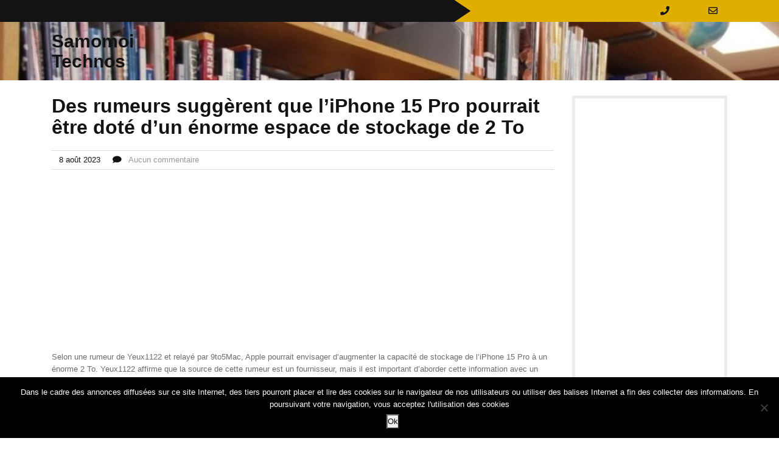

--- FILE ---
content_type: text/html; charset=utf-8
request_url: https://www.google.com/recaptcha/api2/aframe
body_size: 265
content:
<!DOCTYPE HTML><html><head><meta http-equiv="content-type" content="text/html; charset=UTF-8"></head><body><script nonce="EttP4COMdiNSlV75t_SMFw">/** Anti-fraud and anti-abuse applications only. See google.com/recaptcha */ try{var clients={'sodar':'https://pagead2.googlesyndication.com/pagead/sodar?'};window.addEventListener("message",function(a){try{if(a.source===window.parent){var b=JSON.parse(a.data);var c=clients[b['id']];if(c){var d=document.createElement('img');d.src=c+b['params']+'&rc='+(localStorage.getItem("rc::a")?sessionStorage.getItem("rc::b"):"");window.document.body.appendChild(d);sessionStorage.setItem("rc::e",parseInt(sessionStorage.getItem("rc::e")||0)+1);localStorage.setItem("rc::h",'1767554452765');}}}catch(b){}});window.parent.postMessage("_grecaptcha_ready", "*");}catch(b){}</script></body></html>

--- FILE ---
content_type: text/css
request_url: https://www.samomoi-technos.com/wp-content/themes/twenty-minutes/style.css?ver=6.4.2
body_size: 4241
content:
/*
Theme Name: Twenty Minutes
Theme URI: https://www.theclassictemplates.com/themes/free-twenty-minutes-wordpress-template/
Author: classictemplate
Author URI: https://www.theclassictemplates.com/
Description: Twenty Minutes Free WordPress Theme is a modern, luxurious, elegant and retina-ready theme. It is suitable for company, agency, blogger, creative, professional portfolio, business, corporate, informative, agencies, travel, design, advertising, consulting, finance, landing page, seo agency, content based website, insurance, marketing, software, art, personal, restaurant, sport, medical, startup, corporate, business, ecommerce, portfolio, freelancers or any type of online agency or firm websites. It has a responsive design with faster page load time. It offers many options for customization and personalization. Based on bootstrap framework. The theme is translation-ready. You can add shortcodes and link all social media pages.
Version: 1.4.7
Tested up to: 6.1
Requires PHP: 7.2
Requires at least: 5.0
License: GNU General Public License
License URI: http://www.gnu.org/licenses/gpl.html
Text Domain: twenty-minutes
Tags: blog, e-commerce, portfolio, one-column, two-columns, left-sidebar, right-sidebar, custom-logo, full-width-template, footer-widgets, featured-images, custom-colors, editor-style, wide-blocks, block-styles, custom-header, custom-background, custom-menu, sticky-post, threaded-comments, theme-options, rtl-language-support

Twenty Minutes WordPress Theme has been created by classictemplate (theclassictemplates.com), 2022.
Twenty Minutes WordPress Theme is released under the terms of GNU GPL
*/

*{
  margin:0;
  padding:0;
  outline:none;
}
body{
  margin:0;
  padding:0;
  line-height:20px;
  font-size:13px;
  color:#6E6D6D;
  font-family: 'Open Sans', sans-serif;
  -moz-box-sizing:border-box;
  -webkit-box-sizing:border-box;
  box-sizing:border-box;
}
img{
  border:none;
  margin:0;
  padding:0;
  height:auto;
  max-width:100%;
}
p{
  margin:0;
  padding:0;
}
a{
  text-decoration:none;
  color: #e0ae01;
}
a:hover{
  color:#333;
  text-decoration:none;
}
ol,ul{
  margin:0;
  padding:0;
}
.wp-caption,
.wp-caption-text,
.sticky,
.gallery-caption,
.aligncenter{
  margin:0;
  padding:0;
  max-width:100% !important;
}
.sticky{
  background: #ededed;
}
.entry-content ol li,
.entry-content ul li{
  margin-left:15px;
}
ul li ul,
ul li ul li ul,
ol li ol, ol li ol li ol{
  margin-left:10px;
}
h1,h2,h3,h4,h5,h6{
  color:#131313;
  font-family: 'Poppins', sans-serif;
  margin:0 0 20px;
  padding:0;
  line-height:1.1;
  font-weight:bold;
}
h1{
  font-size:32px;
}
h2{
  font-size:30px;
}
h3{
  font-size:24px;
}
h4{
  font-size:20px;
}
h5{
  font-size:18px;
}
h6{
  font-size:14px;
}
.clear{
  clear:both;
}
.alignnone{
  width:100% !important;
}
img.alignleft, .alignleft{
  float:left;
  margin:0 15px 0 0;
  padding:5px;
  border:1px solid #cccccc;
}
img.alignright, .alignright{
  float:right;
  margin:0 0 0 15px;
  padding:5px;
  border:1px solid #cccccc;
}
.left{
  float:left;
}
.right{
  float:right;
}
#comment-nav-above .nav-previous,
#comment-nav-below .nav-previous{
  float:none !important;
  margin:10px 0;
}
ol.comment-list li{
  list-style:none;
  margin-bottom:5px;
}
.entry-content a,.entry-summary a,.widget_text a {
  border-bottom: solid 1px;
}
/* Text meant only for screen readers. */
.screen-reader-text {
  border: 0;
  clip: rect(1px, 1px, 1px, 1px);
  clip-path: inset(50%);
  height: 1px;
  margin: -1px;
  overflow: hidden;
  padding: 0;
  position: absolute;
  width: 1px;
  word-wrap: normal !important;
}
.screen-reader-text:focus {
  background-color: #eee;
  clip: auto !important;
  clip-path: none;
  color: #444;
  display: block;
  font-size: 1em;
  height: auto;
  left: 5px;
  line-height: normal;
  padding: 15px 23px 14px;
  text-decoration: none;
  top: 5px;
  width: auto;
  z-index: 100000; /* Above WP toolbar. */
}
a:focus,
input[type='submit']:focus,
input[type='search']:focus,
textarea:focus,
input[type='name']:focus,
input[type='email']:focus,
.toggle-nav button:focus,
a.close-button:focus{
	outline: -webkit-focus-ring-color auto 1px;
}
.boxlayout{
	width: 1140px;
	margin: 0 auto;
	background-color: #fff;
	position: relative;
	box-shadow: 0 -8px 8px #8e8e8e;
}

/* = wide block css
-------------------------------------- */
.alignwide {
  margin-left  : -80px;
  margin-right : -80px;
}
.alignfull {
  margin-left  : calc( -100vw / 2 + 100% / 2 );
  margin-right : calc( -100vw / 2 + 100% / 2 );
  max-width    : 100vw;
}
.alignfull img {
  width: 100vw;
}

/* = pre loader css
-------------------------------------- */
#preloader {
  position: fixed;
  top: 0;
  left: 0;
  right: 0;
  bottom: 0;
  background-color: #fff;
  z-index: 99999;
}
#status {
  width: 200px;
  height: 200px;
  position: absolute;
  left: 50%;
  top: 50%;
  background-image: url(images/status.gif);
  background-repeat: no-repeat;
  background-position: center;
  margin: -100px 0 0 -100px;
}

/* = top header css
-------------------------------------- */
.header-top,.catwrapslider .owl-carousel .owl-stage-outer {
  background: #131313;
}
.social-icons {
  margin-left: 4em;
}
.social-icons i {
  color: #fff;
  font-size: 12px;
  padding: 12px 14px;
}
.info-box {
  background: #e0ae01;
  clip-path: polygon(100% 0, 100% 50%, 100% 100%, 0% 100%, 5% 50%, 0% 0%);
  text-align: right;
  padding-right: 7em;
}
.header-top span {
  color: #131313;
  font-size: 15px;
  padding: 8px 0;
  display: inline-block;
}

.header-top .info-box span.phn {
    margin-right: 55px;
}

.info-box i,.info-box span {
  margin-right: 5px;
}
.page-template-template-home-page h1.site-title a,
.page-template-template-home-page span.site-description,
.page-template-template-home-page .main-nav a{
  color: #fff;
}
h1.site-title{
  font-size: 30px;
  margin: 0;
  font-weight: bold;
}
h1.site-title a {
  color: #131313;
}
h1.site-title a:hover {
  text-decoration: unset;
}

/* = header css
-------------------------------------- */

.page-template-template-home-page .header.sticky-head,.sticky-head {
  position: fixed;
  top: 0;
  left: 0;
  width: 100%;
  z-index: 9999;
}
.page-template-template-home-page .header.sticky-head,.admin-bar .sticky-head{
  top: 32px;
  background: #e0ae01;
}
.page-template-template-home-page .header{
  background: transparent;
  position: absolute;
  width: 100%;
  z-index: 999;
}
.header {
  background: #ededed;
  padding: 15px 0;
}
.sticky-head .main-nav a:hover {
  color: #000;
}

.sticky-head .main-nav ul ul li a:hover {
    color: #e0ae01;
}

.sticky-head .main-nav ul li a:hover {
    color: #fff;
}


/* = menus css
-------------------------------------- */
#mySidenav {
  display: inline;
  text-align: right;
}
ul.list_nav {
  margin: 0 auto;
  text-align: center;
  display: block;
}
.main-nav ul{
  margin: 0;
  padding: 0;
}
.main-nav li{
  display: inline-block;
  position: relative;
}
.main-nav a {
  color: #131313;
  padding: 12px;
  font-size: 14px;
  display: block;
}
.main-nav a:hover{
  color: #e0ae01;
}
.main-nav a:focus{
  outline: -webkit-focus-ring-color auto 1px;
}
.main-nav ul ul{
  display: none;
  position: absolute;
  background: #000;
  min-width: 250px;
  z-index: 9999;
  top: 70%;
  line-height: 30px;
  opacity: 0.9;
  border-radius: 5px;
}
.main-nav ul ul ul{
  left: 100%;
  top: 0%;
}
.main-nav ul ul a{
  color: #fff ;
  border: none;
  padding: 5px 10px ;
  margin-top: 5px;
}
.main-nav ul ul a:hover{
  color: #e0ae01 ;
}
.main-nav ul ul a:focus{
  outline: -webkit-focus-ring-color auto 1px;
}
.main-nav ul ul li{
  float: none;
  display: block;
  text-align: left;
  border-left: none;
  border-right: none !important;
  padding: 0;
  border-bottom: solid 1px #565656;
}
.main-nav ul li:hover > ul{
  display: block;
}
.main-nav .menu > ul > li.highlight{
  background-color: #006ccc;
}
.main-nav .menu > ul > li.highlight:hover{
  background: transparent;
}
.sf-arrows ul .sf-with-ul:after{
  margin-top: -5px;
  margin-right: -3px;
  border-color: transparent;
  border-left-color: #888;
}
.sf-arrows ul li > .sf-with-ul:focus:after,
.sf-arrows ul li:hover > .sf-with-ul:after,
.sf-arrows ul .sfHover > .sf-with-ul:after{
  border-left-color: #333;
}
.toggle-nav, a.close-button{
  display: none;
}

/* = slider section css
-------------------------------------- */
.slider-box {
  position: absolute;
  top: 50%;
  transform: translateY(-50%);
  left: 10%;
  right: 50%;
}
.catwrapslider{
  height:auto;
  width:100%;
  position:relative;
  box-sizing:border-box;
}
.slidesection img {
  opacity: 0.5;
}
.owl-carousel .owl-item img {
  display: block;
  width: 100%;
  -webkit-transform-style: preserve-3d;
  height: fit-content;
}
.catwrapslider .owl-controls{
  position: absolute;
  top: 50%;
  right:auto;
  left:auto;
  width:100%;
}
.catwrapslider .owl-prev, .catwrapslider .owl-next {
  position: absolute;
  transform: translateY(-50%);
  top: 50%;
  font-size: 35px;
  color: #fff;
  background: transparent;
  border: none;
}
.catwrapslider .owl-prev{
  left:10px;
}
.catwrapslider .owl-next{
  right:10px;
}
.owl-prev span, .owl-next span {
  background: #131313;
  border-radius: 30px;
  padding: 10px;
  display: inline-block;
  width: 45px;
  height: 45px;
}
.slider-box h3 {
  font-size: 40px;
  color: #fff;
  font-weight: bold;
  font-family: 'Open Sans', sans-serif;
}
.read-btn {
  margin: 25px 0;
}
.read-btn a {
  background: #fff;
  color: #131313;
  padding: 12px 20px;
  font-size: 15px;
  border-radius: 5px;
}
.read-btn a:hover {
  background: #e0ae01;
  color: #131313;
}
button.owl-dot.active {
  width: 25px;
}
button.owl-dot {
  background: #131313;
  width: 10px;
  height: 8px;
  border-radius: 6px;
  border: none;
  margin-right: 5px;
}
.owl-dots {
  position: relative;
  bottom: 54px;
  width: 75px;
  left: 125px;
}

/* = service section css
-------------------------------------- */
section#second-sec {
  padding: 3em 0;
  text-align: center;
}
#second-sec h6 {
  background: #e0ae01;
  clip-path: polygon(100% 0, 90% 51%, 100% 100%, 0% 100%, 10% 50%, 0% 0%);
  display: inline-block;
  padding: 8px 30px;
  color: #fff;
}
#second-sec h3 {
  font-weight: 600;
  margin-top: 15px;
  font-size: 32px;
}
.line-box {
  background: #e0ae01;
  width: 2px;
  height: 40px;
  margin: 25px auto;
}
.inner-service-box {
  position: relative;
  margin-bottom: 15px;
}
.title-box {
  position: absolute;
  bottom: 0;
  background: rgb(000,000,000,0.8);
  width: 100%;
  padding: 10px;
}
.title-box h4 a {
  color: #fff;
  font-size: 18px;
  font-weight: 600;
}

/* = Page lay out css
-------------------------------------- */
.postsec-list input.search-field,
.postsec-list input.search-submit {
  padding: 15px 10px;
}
.contentsecwrap{
  padding:25px 0;
  clear: both;
}
.contentsecwrap p{
  margin-bottom:20px;
  line-height:20px;
}
.listarticle{
  margin-bottom: 30px;
  box-sizing: border-box;
  -moz-box-sizing: border-box;
  -webkit-box-sizing: border-box;
  border: 5px solid #ededed;
  padding: 20px;
}
.listarticle h2 a{
  color:#131313;
}
.listarticle h2 a:hover{
  color:#e0ae01;
}
.listarticle p{
  margin-bottom:10px;
}
.blog-meta{
  font-style:italic;
  margin-bottom:8px;
}
.post-date,
.post-comment{
  display:inline;
  color: #131313;
}
.single_title{
  margin-bottom: 15px;
  font-size: 20px;
  text-transform: uppercase;
  font-weight: bold;
}
.post-thumb{
  margin:0 0 15px 0;
}
.postmeta{
  margin-bottom:10px;
  border-top:1px solid #ddd;
  border-bottom:1px solid #ddd;
}
.nav-links .page-numbers{
  padding:5px 10px;
  color:#111;
}
.pagemore {
  text-transform: uppercase;
  font-weight: 700;
  letter-spacing: 1px;
  border: solid 2px #131313 !important;
  padding: 8px;
  font-size: 12px;
  color: #131313;
  display: inline-block;
}
.pagemore:hover{
  background: #e0ae01;
  color: #131313;
}

select{ border:1px solid #ccc; width:100%;}

/* = sidebar
---------------------------------------------- */
label,.title-box h4{
  margin-bottom: 0;
}
aside.widget{
  margin-bottom:30px;
  border:5px solid #ededed;
  padding:20px;
}
aside.widget ul{
  list-style:none;
}
h3.widget-title{
  padding:0 0 15px 0;
  color:#131313;
  border-bottom:1px solid #edecec;
  font-size:18px;
  font-weight:bold;
  text-transform:uppercase;
}
#sidebar ul li{
  border-bottom:1px dashed #d0cfcf;
  padding:8px 0;
}
#sidebar ul li a{
  color:#3b3b3b;
  display:inline-block;
}
#sidebar ul li a:hover{
  color:#e0ae01;
}
#sidebar ul li:last-child{
  border:none;
}
#sidebar.left{
  float:left;
}
#sidebar table{
  width:100%;
  text-align:center;
}
#calendar_wrap caption{
  font-weight:700;
  padding-bottom:10px;
  text-transform:uppercase;
}
#sidebar select {
  width: 100%;
  padding: 10px;
  background: transparent;
  border: solid 2px #131313;
}
#sidebar input[type="text"],
#sidebar input[type="search"]{
  border: solid 2px #131313;
  padding: 10px;
  width: 100%;
  margin-bottom: 10px;
}
#sidebar input.search-submit,
form.woocommerce-product-search button {
  padding: 10px;
  width: 100%;
  border: solid 2px #131313;
  background: #e0ae01;
  font-size: 15px;
  text-transform: uppercase;
}
#recentcomments li{
  background-image:none !important;
}
#recentcomments li a{
  padding-left:0px !important;
}
.textwidget select{
  width:100%;
}
table{
  width:100%
}
#sidebar .tagcloud a {
  border: solid 2px #131313;
  font-size: 12px !important;
  margin: 2px 0;
  display: inline-block;
  color: #131313;
  padding: 5px;
}

/* = Footer css
------------------------------------------- */
#footer{
	background-color:#1A191A;
	color:#595959;
}

#footer h1,#footer h2,#footer h3,#footer h4,#footer h5,#footer h6 {
  color:#fff;
}

.ftr-4-box{
	width:21%;
	float:left;
	margin:0 4% 2% 0;
	box-sizing:border-box;
	padding:35px 0 15px;
}
.widget-column-4 {
	margin-right:0px !important;
}
.ftr-4-box h5{
	font-weight:400;
	font-size:25px;
	color:#fff;
	margin-bottom:25px;
	border-bottom:1px solid #303030;
	padding-bottom:15px;
	letter-spacing: 1px;
}
.ftr-4-box h5 span{
	font-weight:300;
	color:#e0ae01;
}
.ftr-4-box ul{
	margin:0;
	padding:0;
	list-style:inside disc;
}
.ftr-4-box ul li {
	display:block;
	padding:6px 0;
	border-bottom:1px solid #303030;
}
.ftr-4-box ul li a {
	color:#fff;
}
.ftr-4-box ul li a:hover,
.ftr-4-box ul li.current_page_item a {
	color: #e0ae01;
}
.ftr-4-box a.readmore span{
	color:#fff;
}
.ftr-4-box p{
	margin-bottom:15px;
  color: #fff;
}
.copywrap {
	background-color: #131313;
	color: #fff;
	padding:15px 0;
	text-align:center;
}
.copywrap a{
  color: #fff;
}

@media (min-width: 320px) and (max-width: 1024px)  {
  .header-top .info-box span.phn {
    margin-right: 18px;
  }
}


--- FILE ---
content_type: text/css
request_url: https://www.samomoi-technos.com/wp-content/themes/twenty-minutes/css/responsive.css?ver=6.4.2
body_size: 1019
content:
/* Mobile */
@media screen and (min-width: 320px) and (max-width: 520px){
  .ftr-4-box {width: 100%;float: none;margin: 0;padding: 15px 0;}
  .page-template-template-home-page .header.sticky-head, .sticky-head{
    position: static;
    background: #131313;
  }
}

/* Mobile Portrait View */
@media screen and (max-width:767px) {
  .social-icons,.info-box,.slider-box{text-align: center;}
  .info-box{padding-right: 0; clip-path: none;}
  .social-icons{margin-left: 0;}
  .page-template-template-home-page .header{position: static; background: #131313;}
  .slider-box p{display: none;}
  .slider-box{left: 0;right: 0;}
  .owl-dots{bottom: 0;}
  .slider-box h3{font-size: 20px;}
  .wpcf7 input[type="text"], .wpcf7 input[type="tel"], .wpcf7 input[type="email"], .wpcf7 textarea{ width:100%;}
}

@media screen and (min-width: 768px) and (max-width: 900px){
  .info-box i, .info-box span{margin-right: 2px;}
  .info-box {padding-right: 2em;}
}

@media screen and (max-width: 1000px){
  .toggle-nav{text-align: right;}
  .page-template-template-home-page .toggle-nav button { border-color: #fff; color: #fff;  }
  .toggle-nav button {font-weight: bold;background: transparent;border: solid 2px #131313;color: #131313;font-size: 18px; padding: 10px;}
  .sidenav {height: 100%;width: 100%;position: fixed;z-index: 99999; left: 0;top: -110%;overflow-x: hidden; 
    transition: 0.5s top ease-in-out;overflow-y: scroll;background: #000;opacity: 0.9;visibility: hidden; }
  body.show-main-menu .sidenav{visibility: visible;top: 0;transition: 0.5s top ease-in-out;}
  .sidenav .close-button {font-size: 36px; display: block !important;color: #fff;}
  .sidenav #site-navigation {width: 100%; }
  .toggle-nav span{font-size:30px; cursor:pointer; text-align: right;}
  .main-nav ul ul li,.menubar .nav ul li,.toggle-nav{display: block;}
  .main-nav ul li a{padding: 8px;text-decoration: none;font-size: 15px;color: #fff;display: block;float: none;margin: 5px 0;border-right: none;
  }
  .main-nav ul li ul li a:before{content:"\00BB \00a0";}
  .main-nav ul.sub-menu a:hover{padding-left:20px !important;background: #fff !important;}
  .main-nav ul ul{position: static; width: 100%; background: transparent;border-top-width: 0px; border-bottom-width: 0px;
    box-shadow: none; }
  .main-nav ul ul a{border-bottom: none; padding-left: 40px;}
  .main-nav ul ul ul.sub-menu a{padding-left: 40px;}
  .main-nav li{padding: 0 15px;display: block;border-bottom: solid 1px #565656;} 
  .main-nav ul li:last-child{border-bottom: 1px #565656 solid;}
  .main-header-box{padding-bottom: 15px;}
  #mySidenav {text-align: left; display: inline;}
  .main-menu {padding: 0em;}
  .main-nav ul.sub-menu>li>a:before {content: unset;}
  .main-nav ul.sub-menu>li>a:hover:before {opacity: 0;left: 0px;width: 0px;}
}